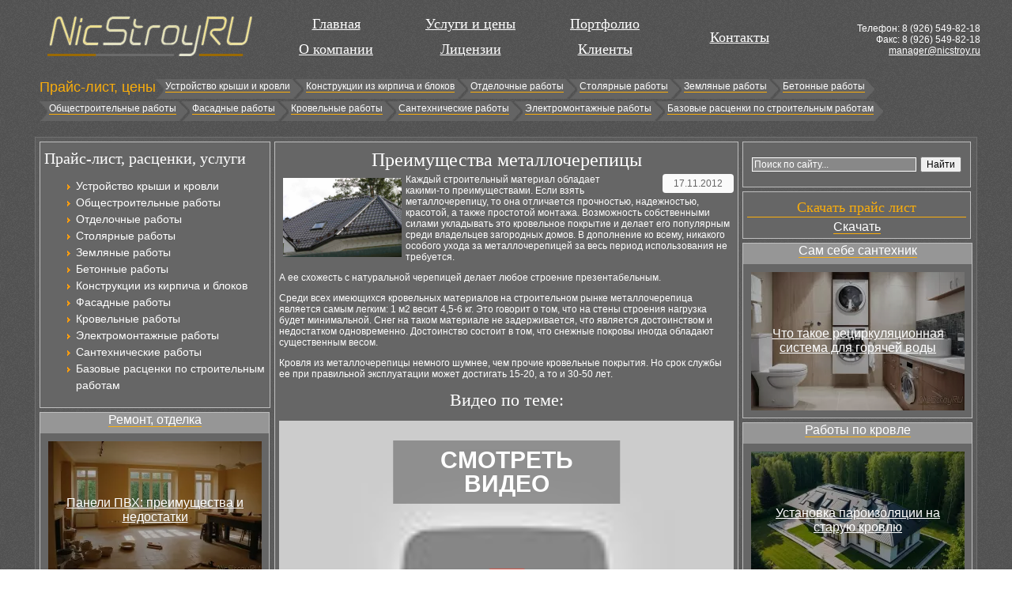

--- FILE ---
content_type: text/html; charset=utf-8
request_url: https://nicstroy.ru/2742-preimushchestva-metallocherepitsy.html
body_size: 9897
content:
<!DOCTYPE html>
<html lang="ru">
<head>
<meta charset="utf-8">
	<meta name="description" content="Металлочерепица - благодаря множественным преимуществам  это наиболее популярный кровельный материал, предоставленный на современном строительном рынке.">
	<title>Преимущества металлочерепицы</title>
<link href="/media/mod_menu/css/mod-menu.min.css?a45ede" rel="stylesheet" nonce="ZDY1MWYwOTk2OTdmMjRmZWRiOTE1NmNlNTk2ZjM4NDAxNWJlZWI1YTNlODRhNjIxMTRlZjg3ZWM4ZmI0NTU1MmVlNTJkYjA2ODI0ZDY2YWNiMjQ1MDllMGRkZmJlZTNlZmRkYTIxMmFlNDgzZTU0MzdhMDY5NzFmZWNlOTU3Yzk=">
	<link href="/plugins/content/jw_allvideos/jw_allvideos/tmpl/Responsive/css/template.css?v=6.1.0" rel="stylesheet" nonce="ZDY1MWYwOTk2OTdmMjRmZWRiOTE1NmNlNTk2ZjM4NDAxNWJlZWI1YTNlODRhNjIxMTRlZjg3ZWM4ZmI0NTU1MmVlNTJkYjA2ODI0ZDY2YWNiMjQ1MDllMGRkZmJlZTNlZmRkYTIxMmFlNDgzZTU0MzdhMDY5NzFmZWNlOTU3Yzk=">
<script type="application/json" class="joomla-script-options new" nonce="ZDY1MWYwOTk2OTdmMjRmZWRiOTE1NmNlNTk2ZjM4NDAxNWJlZWI1YTNlODRhNjIxMTRlZjg3ZWM4ZmI0NTU1MmVlNTJkYjA2ODI0ZDY2YWNiMjQ1MDllMGRkZmJlZTNlZmRkYTIxMmFlNDgzZTU0MzdhMDY5NzFmZWNlOTU3Yzk=">{"system.paths":{"root":"","rootFull":"https:\/\/nicstroy.ru\/","base":"","baseFull":"https:\/\/nicstroy.ru\/"},"csrf.token":"51fd8c5801db8e94bec2add2c3120254"}</script>
	<script src="/media/system/js/core.min.js?a3d8f8" nonce="ZDY1MWYwOTk2OTdmMjRmZWRiOTE1NmNlNTk2ZjM4NDAxNWJlZWI1YTNlODRhNjIxMTRlZjg3ZWM4ZmI0NTU1MmVlNTJkYjA2ODI0ZDY2YWNiMjQ1MDllMGRkZmJlZTNlZmRkYTIxMmFlNDgzZTU0MzdhMDY5NzFmZWNlOTU3Yzk="></script>
	<script src="/media/mod_menu/js/menu.min.js?5a565f" type="module" nonce="ZDY1MWYwOTk2OTdmMjRmZWRiOTE1NmNlNTk2ZjM4NDAxNWJlZWI1YTNlODRhNjIxMTRlZjg3ZWM4ZmI0NTU1MmVlNTJkYjA2ODI0ZDY2YWNiMjQ1MDllMGRkZmJlZTNlZmRkYTIxMmFlNDgzZTU0MzdhMDY5NzFmZWNlOTU3Yzk="></script>
	<script src="/plugins/content/jw_allvideos/jw_allvideos/includes/js/behaviour.js?v=6.1.0" nonce="ZDY1MWYwOTk2OTdmMjRmZWRiOTE1NmNlNTk2ZjM4NDAxNWJlZWI1YTNlODRhNjIxMTRlZjg3ZWM4ZmI0NTU1MmVlNTJkYjA2ODI0ZDY2YWNiMjQ1MDllMGRkZmJlZTNlZmRkYTIxMmFlNDgzZTU0MzdhMDY5NzFmZWNlOTU3Yzk="></script>
	<script type="application/ld+json" nonce="ZDY1MWYwOTk2OTdmMjRmZWRiOTE1NmNlNTk2ZjM4NDAxNWJlZWI1YTNlODRhNjIxMTRlZjg3ZWM4ZmI0NTU1MmVlNTJkYjA2ODI0ZDY2YWNiMjQ1MDllMGRkZmJlZTNlZmRkYTIxMmFlNDgzZTU0MzdhMDY5NzFmZWNlOTU3Yzk=">{"@context":"https://schema.org","@graph":[{"@type":"Organization","@id":"https://nicstroy.ru/#/schema/Organization/base","name":"Строительная компания Никстрой","url":"https://nicstroy.ru/"},{"@type":"WebSite","@id":"https://nicstroy.ru/#/schema/WebSite/base","url":"https://nicstroy.ru/","name":"Строительная компания Никстрой","publisher":{"@id":"https://nicstroy.ru/#/schema/Organization/base"}},{"@type":"WebPage","@id":"https://nicstroy.ru/#/schema/WebPage/base","url":"https://nicstroy.ru/2742-preimushchestva-metallocherepitsy.html","name":"Преимущества металлочерепицы","description":"Металлочерепица - благодаря множественным преимуществам  это наиболее популярный кровельный материал, предоставленный на современном строительном рынке.","isPartOf":{"@id":"https://nicstroy.ru/#/schema/WebSite/base"},"about":{"@id":"https://nicstroy.ru/#/schema/Organization/base"},"inLanguage":"ru-RU"},{"@type":"Article","@id":"https://nicstroy.ru/#/schema/com_content/article/2742","name":"Преимущества металлочерепицы","headline":"Преимущества металлочерепицы","inLanguage":"ru-RU","isPartOf":{"@id":"https://nicstroy.ru/#/schema/WebPage/base"}}]}</script>
	
	<meta property="og:locale" content="ru_RU" class="4SEO_ogp_tag">
	<meta property="og:url" content="https://nicstroy.ru/2742-preimushchestva-metallocherepitsy.html" class="4SEO_ogp_tag">
	<meta property="og:site_name" content="Строительная компания Никстрой" class="4SEO_ogp_tag">
	<meta property="og:type" content="article" class="4SEO_ogp_tag">
	<meta property="og:title" content="Преимущества металлочерепицы" class="4SEO_ogp_tag">
	<meta property="og:description" content="Металлочерепица - благодаря множественным преимуществам  это наиболее популярный кровельный материал, предоставленный на современном строительном рынке." class="4SEO_ogp_tag">
	<meta property="fb:app_id" content="966242223397117" class="4SEO_ogp_tag">
	<meta property="og:image" content="https://nicstroy.ru/images/stories/krovlya/meceher.jpg" class="4SEO_ogp_tag">
	<meta property="og:image:width" content="800" class="4SEO_ogp_tag">
	<meta property="og:image:height" content="533" class="4SEO_ogp_tag">
	<meta property="og:image:alt" content="Преимущества металлочерепицы" class="4SEO_ogp_tag">
	<meta property="og:image:secure_url" content="https://nicstroy.ru/images/stories/krovlya/meceher.jpg" class="4SEO_ogp_tag">
	<meta name="twitter:card" content="summary" class="4SEO_tcards_tag">
	<meta name="twitter:url" content="https://nicstroy.ru/2742-preimushchestva-metallocherepitsy.html" class="4SEO_tcards_tag">
	<meta name="twitter:title" content="Преимущества металлочерепицы" class="4SEO_tcards_tag">
	<meta name="twitter:description" content="Металлочерепица - благодаря множественным преимуществам  это наиболее популярный кровельный материал, предоставленный на современном строительном рынке." class="4SEO_tcards_tag">
	<meta name="twitter:image" content="https://nicstroy.ru/images/stories/krovlya/meceher.jpg" class="4SEO_tcards_tag">

<link rel="shortcut icon" href="/images/favicon.ico" />
<script type="text/javascript">
  window.onload = function() {
  setupZoom() }
</script>
<link href="/css/css.css" rel="stylesheet" type="text/css" />
    <!-- Yandex.RTB -->
    <script>window.yaContextCb=window.yaContextCb||[]</script>
    <script src="https://yandex.ru/ads/system/context.js" async></script>
    <!-- /Yandex.RTB -->
	<meta name="robots" content="max-snippet:-1, max-image-preview:large, max-video-preview:-1" class="4SEO_robots_tag">
	<script type="application/ld+json" class="4SEO_structured_data_breadcrumb">{
    "@context": "http://schema.org",
    "@type": "BreadcrumbList",
    "itemListElement": [
        {
            "@type": "listItem",
            "position": 1,
            "name": "Главная",
            "item": "https://nicstroy.ru/ru/"
        },
        {
            "@type": "listItem",
            "position": 2,
            "name": "Работы по кровле",
            "item": "https://nicstroy.ru/novosti/krovelschiki-rabota-po-krovle-sovremennyie-krovel/index.html"
        }
    ]
}</script>
<script type="application/ld+json" class="4SEO_structured_data_page">{
    "@context": "http://schema.org",
    "@graph": [
        {
            "@type": "Article",
            "author": {
                "@id": "https://nicstroy.ru/#leon_7c4e005ffa"
            },
            "dateModified": "2016-08-31T20:00:28Z",
            "datePublished": "2012-11-17T13:11:21Z",
            "description": "Металлочерепица - благодаря множественным преимуществам  это наиболее популярный кровельный материал, предоставленный на современном строительном рынке.",
            "headline": "Преимущества металлочерепицы",
            "image": [
                {
                    "@type": "ImageObject",
                    "url": "https://nicstroy.ru/images/stories/krovlya/meceher.jpg",
                    "caption": null,
                    "description": "Преимущества металлочерепицы",
                    "width": 800,
                    "height": 533
                }
            ],
            "inLanguage": "ru-RU",
            "mainEntityOfPage": {
                "@type": "WebPage",
                "url": "https://nicstroy.ru/2742-preimushchestva-metallocherepitsy.html"
            },
            "publisher": {
                "@id": "https://nicstroy.ru/#defaultPublisher"
            },
            "url": "https://nicstroy.ru/2742-preimushchestva-metallocherepitsy.html"
        },
        {
            "@type": "Person",
            "name": "Leon",
            "@id": "https://nicstroy.ru/#leon_7c4e005ffa"
        },
        {
            "@id": "https://nicstroy.ru/#defaultPublisher",
            "@type": "Organization",
            "url": "https://nicstroy.ru/",
            "logo": {
                "@id": "https://nicstroy.ru/#defaultLogo"
            },
            "name": "Строительная компания Никстрой"
        },
        {
            "@id": "https://nicstroy.ru/#defaultLogo",
            "@type": "ImageObject",
            "url": "",
            "width": 0,
            "height": 0
        }
    ]
}</script></head>
<body>
<div id="main">
<div id="logo"><a href="/"><img src="/images/logo.png" alt="Никстрой" /></a></div>
<div id="topmenu"><a href="/" title="Главная страница">Главная</a><br /><a href="/o-kompanii.html" title="О компании">О компании</a></div>
<div id="topmenu"><a href="/uslugi-i-tseny.html" title="Услуги и цены">Услуги и цены</a><br /><a href="/litsenzii.html" title="Лицензии">Лицензии</a></div>
<div id="topmenu"><a href="/portfolio.html" title="Портфолио">Портфолио</a><br /><a href="/clientui.html" title="Клиенты">Клиенты</a></div>
<div id="topmenu"><div id="spusk"></div><a href="/kontakty.html" title="Контакты">Контакты</a></div>
<div id="telchik">
<div id="mod-custom104" class="mod-custom custom">
    <p><span><br />Телефон: 8 (</span><span><span>926</span>) 549-82-18<br />Факс: 8 (926) 549-82-18<br /><a href="mailto:manager@nicstroy.ru">manager@nicstroy.ru</a></span></p></div>
</div>
<div id="clr"></div>
<div id="topik-menu">
<span>Прайс-лист, цены</span>
<div id="hvleft"></div>
<div id="hvcenter"><a href="/rastsenki-na-ustrojstvo-i-montazh-krovli-prajs-list.html" title="Устройство крыши и кровли">Устройство крыши и кровли</a></div><div id="hvlr"></div>
<div id="hvcenter"><a href="/prajs-list-na-montazh-konstruktsij-iz-kirpicha-i-blokov-rastsenki.html" title="Конструкции из кирпича и блоков">Конструкции из кирпича и блоков</a></div><div id="hvlr"></div>
<div id="hvcenter"><a href="/prajs-list-na-otdelochnye-raboty-rastsenki.html" title="Отделочные работы">Отделочные работы</a></div><div id="hvlr"></div>
<div id="hvcenter"><a href="/prajs-list-na-stolyarnye-raboty-rastsenki.html" title="Столярные работы">Столярные работы</a></div><div id="hvlr"></div>
<div id="hvcenter"><a href="/prajs-list-na-zemlyanye-raboty-rastsenki.html" title="Земляные работы">Земляные работы</a></div><div id="hvlr"></div>
<div id="hvcenter"><a href="/prajs-list-na-betonnye-raboty-rastsenki.html" title="Бетонные работы">Бетонные работы</a></div><div id="hvright"></div>
<br /><br /><div id="clr"></div><div id="hvleft"></div>
<div id="hvcenter"><a href="/prajs-list-na-obshchestroitelnye-raboty-rastsenki.html" title="Общестроительные работы">Общестроительные работы</a></div><div id="hvlr"></div>
<div id="hvcenter"><a href="/rastsenki-na-fasadnye-raboty-i-ustrojstvo-fasada-prajs-list.html" title="Фасадные работы">Фасадные работы</a></div><div id="hvlr"></div>
<div id="hvcenter"><a href="/prajs-list-na-krovelnye-raboty-rastsenki.html" title="Кровельные работы">Кровельные работы</a></div><div id="hvlr"></div>
<div id="hvcenter"><a href="/prajs-list-na-santekhnicheskie-raboty-rastsenki.html" title="Сантехнические работы">Сантехнические работы</a></div><div id="hvlr"></div>
<div id="hvcenter"><a href="/rastsenki-na-elektromontazhnye-raboty-prajs-list.html" title="Электромонтажные работы">Электромонтажные работы</a></div><div id="hvlr"></div>
<div id="hvcenter"><a href="/bazovye-rastsenki-na-stroitelnye-i-montazhnye-raboty-v-moskve-i-moskovskoj-oblasti-prajs-list.html" title="Базовые расценки по строительным работам">Базовые расценки по строительным работам</a></div><div id="hvright"></div>
<div id="clr"></div>

<div style="padding-top:10px;width:99%;text-align:center;margin:0 auto;">
<!-- Yandex.RTB R-A-57001-1 -->
<div id="yandex_rtb_R-A-57001-1" style="max-height:200px;"></div>
<script>window.yaContextCb.push(()=>{
  Ya.Context.AdvManager.render({
    renderTo: 'yandex_rtb_R-A-57001-1',
    blockId: 'R-A-57001-1'
  })
})</script>
</div>

</div>
<div id="container">
<div id="clr"></div>
<div id="cola">
<div id="leftblock">
  <h3 id="menukar">Прайс-лист, расценки, услуги</h3>
  <ul id="mod-menu88" class="mod-menu mod-list nav ">
<li class="nav-item item-112"><a href="/rastsenki-na-ustrojstvo-i-montazh-krovli-prajs-list.html" >Устройство крыши и кровли</a></li><li class="nav-item item-113"><a href="/prajs-list-na-obshchestroitelnye-raboty-rastsenki.html" >Общестроительные работы</a></li><li class="nav-item item-114"><a href="/prajs-list-na-otdelochnye-raboty-rastsenki.html" >Отделочные работы</a></li><li class="nav-item item-115"><a href="/prajs-list-na-stolyarnye-raboty-rastsenki.html" >Столярные работы</a></li><li class="nav-item item-116"><a href="/prajs-list-na-zemlyanye-raboty-rastsenki.html" >Земляные работы</a></li><li class="nav-item item-117"><a href="/prajs-list-na-betonnye-raboty-rastsenki.html" >Бетонные работы</a></li><li class="nav-item item-118"><a href="/prajs-list-na-montazh-konstruktsij-iz-kirpicha-i-blokov-rastsenki.html" >Конструкции из кирпича и блоков</a></li><li class="nav-item item-119"><a href="/rastsenki-na-fasadnye-raboty-i-ustrojstvo-fasada-prajs-list.html" >Фасадные работы</a></li><li class="nav-item item-120"><a href="/prajs-list-na-krovelnye-raboty-rastsenki.html" >Кровельные работы</a></li><li class="nav-item item-121"><a href="/rastsenki-na-elektromontazhnye-raboty-prajs-list.html" >Электромонтажные работы</a></li><li class="nav-item item-122"><a href="/prajs-list-na-santekhnicheskie-raboty-rastsenki.html" >Сантехнические работы</a></li><li class="nav-item item-123"><a href="/bazovye-rastsenki-na-stroitelnye-i-montazhnye-raboty-v-moskve-i-moskovskoj-oblasti-prajs-list.html" >Базовые расценки по строительным работам</a></li></ul>

  
  </div>
<div id="bloki"><div id="zagalava"><a href="/novosti/remontnyie-rabotyi-otdelka/index.html">Ремонт, отделка</a></div><div id="textblock">			<div id="novostylya ">
											<picture><source srcset="/img/270x175/a/10098-9c301f48.webp" type="image/webp"><img loading="lazy" decoding="async" src="/img/270x175/a/10098-9c301f48.webp" width="270" height="175" alt="Панели ПВХ: преимущества и недостатки" class="nopatasa" ></picture>									<div class="zaglavka">
												<a href="/13483-paneli-pvkh-preimushchestva-i-nedostatki.html" class="ssylkaniv">
								Панели ПВХ: преимущества и недостатки							</a>
									</div>
		</div>
	</div></div>
<div id="bloki"><div id="zagalava"><a href="/novosti/novosti-nedvizhimosti/index.html">Новости недвижимости</a></div><div id="textblock">			<div id="novostylya ">
											<picture><source srcset="/img/270x175/a/25020089-4f093d91.webp" type="image/webp"><img loading="lazy" decoding="async" src="/img/270x175/a/25020089-4f093d91.webp" width="270" height="175" alt="Земли промышленного назначения: что можно строить" class="nopatasa" ></picture>									<div class="zaglavka">
												<a href="/20485-zemli-promyshlennogo-naznacheniya-chto-mozhno-stroit.html" class="ssylkaniv">
								Земли промышленного назначения: что можно строить							</a>
									</div>
		</div>
	</div></div>
<div id="bloki"><div id="zagalava"><a href="/novosti/instrument-oborudovanie-i-tehnika/index.html">Инструменты, оборудование</a></div><div id="textblock">			<div id="novostylya ">
											<picture><source srcset="/img/270x175/d/25010092-fec24aa1.webp" type="image/webp"><img loading="lazy" decoding="async" src="/img/270x175/d/25010092-fec24aa1.webp" width="270" height="175" alt="Влажность воздуха на стройплощадке: как измерять" class="nopatasa" ></picture>									<div class="zaglavka">
												<a href="/19698-vlazhnost-vozdukha-na-strojploshchadke-kak-izmeryat.html" class="ssylkaniv">
								Влажность воздуха на стройплощадке: как измерять							</a>
									</div>
		</div>
	</div></div>
<div id="bloki"><div id="zagalava"><a href="/novosti/stroymaterialyi-materialyi-dlya-otdelki/index.html">Стройматериалы</a></div><div id="textblock">			<div id="novostylya ">
											<picture><source srcset="/img/270x175/f/25040193-dd33c582.webp" type="image/webp"><img loading="lazy" decoding="async" src="/img/270x175/f/25040193-dd33c582.webp" width="270" height="175" alt="Панели под камень и кирпич: реалистичная имитация" class="nopatasa" ></picture>									<div class="zaglavka">
												<a href="/22791-paneli-pod-kamen-i-kirpich-realistichnaya-imitatsiya.html" class="ssylkaniv">
								Панели под камень и кирпич: реалистичная имитация							</a>
									</div>
		</div>
	</div></div>
</div>
<div id="conti">

<div class="item-page">
<!-- Yandex.RTB R-A-57001-3 -->
<div id="yandex_rtb_R-A-57001-3" style="max-height:200px;"></div>
<script>window.yaContextCb.push(()=>{
  Ya.Context.AdvManager.render({
    renderTo: 'yandex_rtb_R-A-57001-3',
    blockId: 'R-A-57001-3'
  })
})</script>


<h1>Преимущества металлочерепицы</h1>




	<dl class="article-info">
	<dd class="create">17.11.2012</dd>
	</dl>



<p><img src="/images/stories/krovlya/meceher.jpg" alt="Преимущества металлочерепицы" width="150" title="Преимущества металлочерепицы" align="left" border="0" hspace="5" vspace="5" />Каждый строительный материал обладает какими-то преимуществами. Если взять металлочерепицу, то она отличается прочностью, надежностью, красотой, а также простотой монтажа. Возможность собственными силами укладывать это кровельное покрытие и делает его популярным среди владельцев загородных домов. В дополнение ко всему, никакого особого ухода за металлочерепицей за весь период использования не требуется.</p>
 
<p>А ее схожесть с натуральной черепицей делает любое строение презентабельным.</p>
<p>Среди всех имеющихся кровельных материалов на строительном рынке металлочерепица является самым легким: 1 м2 весит 4,5-6 кг. Это говорит о том, что на стены строения нагрузка будет минимальной. Снег на таком материале не задерживается, что является достоинством и недостатком одновременно. Достоинство состоит в том, что снежные покровы иногда обладают существенным весом.</p>
<p>Кровля из металлочерепицы немного шумнее, чем прочие кровельные покрытия. Но срок службы ее при правильной эксплуатации может достигать 15-20, а то и 30-50 лет.</p>
<h2>Видео по теме:</h2>
<p>
<div class="avPlayerWrapper avVideo">
    <div class="avPlayerContainer">
        <div id="AVPlayerID_0_c228dc60fcd7fce28ad180a299423fbd" class="avPlayerBlock">
            <style>.avPlayerWrapper .avPlayerContainer .avPlayerBlock {padding:0px !important;}</style><!--noindex--><div style="position: relative;"><a href="https://www.youtube.com/watch?v=7xp5D02BTps" rel="nofolow" target="_blank"><div style="position: absolute;top: 15%;left: 50%;z-index: 1;transform: translate(-50%, -50%);font-size:30px;font-weight:bold;line-height:30px;color:#fff;padding:10px;background-color: rgba(118, 118, 118, 0.7);text-align:center;">СМОТРЕТЬ ВИДЕО</div><div style="position: absolute;top: 50%;left: 50%;z-index: 1;transform: translate(-50%, -50%);"><img class="ytbka" src="/images/video-icon.png" border="0" alt="Смотреть видео" title="Смотреть видео" style="width: 60px;"></div><img src="https://i.ytimg.com/vi/7xp5D02BTps/maxresdefault.jpg" class="ytbka1" border="0" alt="Смотреть видео" title="Смотреть видео" style="width:100%;display: block;margin:0 auto;"></a></div><!--/noindex-->        </div>
            </div>
</div>
</p>
<p>На данный момент металлочерепицу можно отнести к наиболее распространенным кровельным материалам. Она выполняется из оцинкованной стали, которая покрыта защитным полимерным слоем. У этого материала есть ряд преимуществ:</p>
<ol>
<li>Экономичность.<br /> Металлочерепицу можно назвать относительно недорогим материалом (дешевле только ондулин и шифер, но их внешний вид и долговечность значительно уступают). Плюс ко всему, она долговечна, не требует постоянного ремонта и особого ухода.</li>
<li>Простой монтаж.<br /> Монтаж настолько прост, что его можно выполнить за кратчайшие сроки при небольших трудозатратах и высокой производительности укладки.</li>
<li>Небольшой вес.<br /> В случае со слабым фундаментом дома лучше купить металлочерепицу. И потом, не нужны укрепительные стропила и дополнительные материалы для обрешетки.</li>
<li>Большие возможности дизайна и эстетичность.<br /> Разнообразие цветовой гаммы позволяет выбрать наиболее подходящий цвет по желанию заказчика. Кроме цвета, можно выбрать любой профиль (рисунок) металлочерепицы, даже имитацию под обычную черепицу.</li>
<li>Стойкость к перепаду температур дает возможность проводить монтажные работы при любой погоде, а благодаря гладкой поверхности свободно стекает вода и сходит снег. Еще металлочерепица устойчива к УФ-лучам.</li>
<li>Стойкость к механическим повреждениям, а в случае необходимости &ndash; легкость замены и подкрашивания поврежденного листа.<br /> Сочетание комфорта, красоты, качества, относительно небольшой стоимости, высокой стойкости к механическим повреждениям и климатическим перепадам делают металлочерепицу лидером на рынке стройматериалов.</li>
</ol>
	

<!-- Yandex.RTB R-A-57001-4 -->
<div id="yandex_rtb_R-A-57001-4" style="max-height:200px;"></div>
<script>window.yaContextCb.push(()=>{
  Ya.Context.AdvManager.render({
    renderTo: 'yandex_rtb_R-A-57001-4',
    blockId: 'R-A-57001-4'
  })
})</script>

</div>

<div style="clear:both;float:none;">
<div>
	</div>


</div>
<br/><br/>
</div>
<div id="cola1">
<div id="rightblock"><div style="text-align:center; padding:7px 0;"><center><div class="ya-site-form ya-site-form_inited_no" onclick="return {'action':'https://yandex.ru/sitesearch','arrow':false,'bg':'transparent','fontsize':12,'fg':'#000000','language':'ru','logo':'rb','publicname':'Поиск по сайту','suggest':true,'target':'_blank','tld':'ru','type':2,'usebigdictionary':true,'searchid':2215547,'webopt':false,'websearch':false,'input_fg':'#ffffff','input_bg':'#888888','input_fontStyle':'normal','input_fontWeight':'normal','input_placeholder':'Поиск по сайту...','input_placeholderColor':'#ffffff','input_borderColor':'#ffffff'}"><form action="https://yandex.ru/sitesearch" method="get" target="_blank"><input type="hidden" name="searchid" value="2215547"/><input type="hidden" name="l10n" value="ru"/><input type="hidden" name="reqenc" value=""/><input type="search" name="text" value=""/><input type="submit" value="Найти"/></form></div><style type="text/css">.ya-page_js_yes .ya-site-form_inited_no { display: none; }</style><script type="text/javascript">(function(w,d,c){var s=d.createElement('script'),h=d.getElementsByTagName('script')[0],e=d.documentElement;if((' '+e.className+' ').indexOf(' ya-page_js_yes ')===-1){e.className+=' ya-page_js_yes';}s.type='text/javascript';s.async=true;s.charset='utf-8';s.src=(d.location.protocol==='https:'?'https:':'https:')+'//site.yandex.net/v2.0/js/all.js';h.parentNode.insertBefore(s,h);(w[c]||(w[c]=[])).push(function(){Ya.Site.Form.init()})})(window,document,'yandex_site_callbacks');</script></center></div></div>
<div id="rightblock"><p id="menukar">Скачать прайс лист</p><a href="/Price.rar" target="_blank" id="pricedown">Скачать</a></div>
<div id="rightblock1">
<div id="bloki"><div id="zagalava"><a href="/novosti/novosti-ryinka-santehniki/index.html" tltle="Сантехника">Сам себе сантехник</a></div><div id="textblock">			<div id="novostylya ">
											<picture><source srcset="/img/270x175/4/05139-3b3680e4.webp" type="image/webp"><img loading="lazy" decoding="async" src="/img/270x175/4/05139-3b3680e4.webp" width="270" height="175" alt="Что такое рециркуляционная система для горячей воды" class="nopatasa" ></picture>									<div class="zaglavka">
												<a href="/15424-chto-takoe-retsirkulyatsionnaya-sistema-dlya-goryachej-vody.html" class="ssylkaniv">
								Что такое рециркуляционная система для горячей воды							</a>
									</div>
		</div>
	</div></div>
<div id="bloki"><div id="zagalava"><a href="/novosti/krovelschiki-rabota-po-krovle-sovremennyie-krovel/index.html" tltle="Кровля, кровельные работы">Работы по кровле</a></div><div id="textblock">			<div id="novostylya ">
											<picture><source srcset="/img/270x175/a/25110138-f9a56eb2.webp" type="image/webp"><img loading="lazy" decoding="async" src="/img/270x175/a/25110138-f9a56eb2.webp" width="270" height="175" alt="Установка пароизоляции на старую кровлю" class="nopatasa" ></picture>									<div class="zaglavka">
												<a href="/35364-ustanovka-paroizolyatsii-na-staruyu-krovlyu.html" class="ssylkaniv">
								Установка пароизоляции на старую кровлю							</a>
									</div>
		</div>
	</div></div>
<div id="bloki"><div id="zagalava"><a href="/novosti/rabotyi-po-fasadu-novyie-fasadnyie-sistemyi/index.html" tltle="Фасад, фасадные работы">Фасадные системы</a></div><div id="textblock">			<div id="novostylya ">
											<picture><source srcset="/img/270x175/a/25100051-3b3fc4c9.webp" type="image/webp"><img loading="lazy" decoding="async" src="/img/270x175/a/25100051-3b3fc4c9.webp" width="270" height="175" alt="Обмазочная гидроизоляция цоколя: пошаговое руководство" class="nopatasa" ></picture>									<div class="zaglavka">
												<a href="/33186-obmazochnaya-gidroizolyatsiya-tsokolya-poshagovoe-rukovodstvo.html" class="ssylkaniv">
								Обмазочная гидроизоляция цоколя: пошаговое руководство							</a>
									</div>
		</div>
	</div></div>
<div id="bloki"><div id="zagalava"><a href="/novosti/idei-dlya-dizayna-interera/index.html" tltle="Земляные работы">Интерьер, дизайн</a></div><div id="textblock">			<div id="novostylya ">
											<picture><source srcset="/img/270x175/a/25050262-25c8f3b6.webp" type="image/webp"><img loading="lazy" decoding="async" src="/img/270x175/a/25050262-25c8f3b6.webp" width="270" height="175" alt="Навигация в стоматологиях" class="nopatasa" ></picture>									<div class="zaglavka">
												<a href="/24790-navigatsiya-v-stomatologiyakh.html" class="ssylkaniv">
								Навигация в стоматологиях							</a>
									</div>
		</div>
	</div></div>
<div id="bloki"><div id="zagalava"><a href="/novosti/unikalnyiy-landshaftnyiy-dizayn-rabota-s-zemley/index.html" tltle="Земляные работы">Ландшафтный дизайн</a></div><div id="textblock">			<div id="novostylya ">
											<picture><source srcset="/img/270x175/d/25080025-04ab42ac.webp" type="image/webp"><img loading="lazy" decoding="async" src="/img/270x175/d/25080025-04ab42ac.webp" width="270" height="175" alt="Что включают спецификации растений" class="nopatasa" ></picture>									<div class="zaglavka">
												<a href="/30405-chto-vklyuchayut-spetsifikatsii-rastenij.html" class="ssylkaniv">
								Что включают спецификации растений							</a>
									</div>
		</div>
	</div></div>
</div></div>
<div id="clr"></div>
<div id="bloki"><div id="zagalava"><a href="/novosti/rabota-po-derevu-rabotyi-stolyarnyie/index.html" tltle="Столярные работы">Работы по дереву</a></div><div id="textblock">			<div id="novostylya ">
											<picture><source srcset="/img/270x175/e/25090196-035e2219.webp" type="image/webp"><img loading="lazy" decoding="async" src="/img/270x175/e/25090196-035e2219.webp" width="270" height="175" alt="Деревянные жалюзи и шторы" class="nopatasa" ></picture>									<div class="zaglavka">
												<a href="/32346-derevyannye-zhalyuzi-i-shtory.html" class="ssylkaniv">
								Деревянные жалюзи и шторы							</a>
									</div>
		</div>
	</div></div><div id="mezh"></div>
<div id="bloki"><div id="zagalava"><a href="/novosti/rabota-s-betonom/index.html" tltle="Бетонные работы">Бетон</a></div><div id="textblock">			<div id="novostylya ">
											<picture><source srcset="/img/270x175/3/25070048-69746595.webp" type="image/webp"><img loading="lazy" decoding="async" src="/img/270x175/3/25070048-69746595.webp" width="270" height="175" alt="Как армировать бетонные тоннели" class="nopatasa" ></picture>									<div class="zaglavka">
												<a href="/28697-kak-armirovat-betonnye-tonneli.html" class="ssylkaniv">
								Как армировать бетонные тоннели							</a>
									</div>
		</div>
	</div></div><div id="mezh"></div>
<div id="bloki"><div id="zagalava"><a href="/novosti/mebel-i-byitovaya-tehnika/index.html" tltle="Мебель для дома и офиса">Мебель, бытовая техника</a></div><div id="textblock">			<div id="novostylya ">
											<picture><source srcset="/img/270x175/5/25030036-74448dbd.webp" type="image/webp"><img loading="lazy" decoding="async" src="/img/270x175/5/25030036-74448dbd.webp" width="270" height="175" alt="Дизайнерские комоды: от функционала к эстетике" class="nopatasa" ></picture>									<div class="zaglavka">
												<a href="/22197-dizajnerskie-komody-ot-funktsionala-k-estetike.html" class="ssylkaniv">
								Дизайнерские комоды: от функционала к эстетике							</a>
									</div>
		</div>
	</div></div><div id="mezh"></div>
<div id="bloki"><div id="zagalava"><a href="/novosti/raznoe-pro-stroitelstvo-i-remont/index.html" tltle="Безопасность">Разное, про строительство</a></div><div id="textblock">			<div id="novostylya ">
											<picture><source srcset="/img/270x175/e/25120220-a0a3b1ee.webp" type="image/webp"><img loading="lazy" decoding="async" src="/img/270x175/e/25120220-a0a3b1ee.webp" width="270" height="175" alt="Как грамотно разместить санузел" class="nopatasa" ></picture>									<div class="zaglavka">
												<a href="/37078-kak-gramotno-razmestit-sanuzel.html" class="ssylkaniv">
								Как грамотно разместить санузел							</a>
									</div>
		</div>
	</div></div>
<div id="clr"></div>

<div id="clr"></div>
</div>
<div id="clr"></div>
<div id="botmen">
 <span>•</span>  <span>•</span>  <span>•</span> </div>
<div id="clr"></div>
<div id="container"><div id="footer"><div id="counters">
<!--noindex-->
<a href="https://metrika.yandex.ru/stat/?id=51078677&amp;from=informer" target="_blank" rel="nofollow"><img src="https://informer.yandex.ru/informer/51078677/3_0_CCCCCCFF_CCCCCCFF_0_pageviews" style="width:88px; height:31px; border:0;" alt="Яндекс.Метрика" title="Яндекс.Метрика: данные за сегодня (просмотры, визиты и уникальные посетители)" class="ym-advanced-informer" data-cid="51078677" data-lang="ru" /></a> <!-- /Yandex.Metrika informer --> <!-- Yandex.Metrika counter --> <script type="text/javascript" > (function(m,e,t,r,i,k,a){m[i]=m[i]||function(){(m[i].a=m[i].a||[]).push(arguments)}; m[i].l=1*new Date(); for (var j = 0; j < document.scripts.length; j++) {if (document.scripts[j].src === r) { return; }} k=e.createElement(t),a=e.getElementsByTagName(t)[0],k.async=1,k.src=r,a.parentNode.insertBefore(k,a)}) (window, document, "script", "https://mc.yandex.ru/metrika/tag.js", "ym"); ym(51078677, "init", { clickmap:true, trackLinks:true, accurateTrackBounce:true, webvisor:true, trackHash:true, ecommerce:"dataLayer" }); </script> <noscript><div><img src="https://mc.yandex.ru/watch/51078677" style="position:absolute; left:-9999px;" alt="" /></div></noscript> 
<!--/noindex-->
</div><div id="copy">2008-2026 &copy; Никстрой. Ремонт и строительство в Москве и Московской области<br />
<span>Копирование публикаций без письменного соглашения администрации сайта и активной ссылки на первоисточник <font>ЗАПРЕЩЕНО</font>!</span></div>
<div id="counters">&nbsp;</div></div></div>
</div>
<noscript class="4SEO_cron">
    <img aria-hidden="true" alt="" style="position:absolute;bottom:0;left:0;z-index:-99999;" src="https://nicstroy.ru/index.php/_wblapi?nolangfilter=1&_wblapi=/forseo/v1/cron/image/" data-pagespeed-no-transform data-speed-no-transform />
</noscript>
<script class="4SEO_cron" data-speed-no-transform nonce="ZDY1MWYwOTk2OTdmMjRmZWRiOTE1NmNlNTk2ZjM4NDAxNWJlZWI1YTNlODRhNjIxMTRlZjg3ZWM4ZmI0NTU1MmVlNTJkYjA2ODI0ZDY2YWNiMjQ1MDllMGRkZmJlZTNlZmRkYTIxMmFlNDgzZTU0MzdhMDY5NzFmZWNlOTU3Yzk=">setTimeout(function () {
        var e = document.createElement('img');
        e.setAttribute('style', 'position:absolute;bottom:0;right:0;z-index:-99999');
        e.setAttribute('aria-hidden', 'true');
        e.setAttribute('src', 'https://nicstroy.ru/index.php/_wblapi?nolangfilter=1&_wblapi=/forseo/v1/cron/image/' + Math.random().toString().substring(2) + Math.random().toString().substring(2)  + '.svg');
        document.body.appendChild(e);
        setTimeout(function () {
            document.body.removeChild(e)
        }, 3000)
    }, 3000);
</script>
</body>
</html>

--- FILE ---
content_type: application/javascript; charset=UTF-8
request_url: https://nicstroy.ru/media/system/js/core.min.js?a3d8f8
body_size: 3130
content:
(function(){"use strict";function i(){return i=Object.assign?Object.assign.bind():function(t){for(var e=1;e<arguments.length;e++){var o=arguments[e];for(var r in o)({}).hasOwnProperty.call(o,r)&&(t[r]=o[r])}return t},i.apply(null,arguments)}const d=new Set(["background","cite","href","itemtype","longdesc","poster","src","xlink:href"]),f=/^(?!javascript:)(?:[a-z0-9+.-]+:|[^&:/?#]*(?:[/?#]|$))/i,p=(t,e)=>{const o=t.nodeName.toLowerCase();return e.includes(o)?d.has(o)?!!f.test(t.nodeValue):!0:e.filter(r=>r instanceof RegExp).some(r=>r.test(o))};function J(t,e,o){if(!t.length)return t;if(o&&typeof o=="function")return o(t);const a=new window.DOMParser().parseFromString(t,"text/html"),n=[].concat(...a.body.querySelectorAll("*"));for(const l of n){const m=l.nodeName.toLowerCase();if(!Object.keys(e).includes(m)){l.remove();continue}const h=[].concat(...l.attributes),g=[].concat(e["*"]||[],e[m]||[]);for(const u of h)p(u,g)||l.removeAttribute(u.nodeName)}return a.body.innerHTML}/**
 * @copyright  (C) 2018 Open Source Matters, Inc. <https://www.joomla.org>
 * @license    GNU General Public License version 2 or later; see LICENSE.txt
 */const c={"*":["class","dir","id","lang","role",/^aria-[\w-]*$/i,/^data-[\w-]*$/i],a:["target","href","title","rel"],area:[],b:[],br:[],col:[],code:[],div:[],em:[],hr:[],h1:[],h2:[],h3:[],h4:[],h5:[],h6:[],i:[],img:["src","srcset","alt","title","width","height"],li:[],ol:[],p:[],pre:[],s:[],small:[],span:[],sub:[],sup:[],strong:[],u:[],ul:[],button:["type"],input:["accept","alt","autocomplete","autofocus","capture","checked","dirname","disabled","height","list","max","maxlength","min","minlength","multiple","type","name","pattern","placeholder","readonly","required","size","src","step","value","width","inputmode"],select:["name"],textarea:["name"],option:["value","selected"],details:["open"],summary:[]};window.Joomla=window.Joomla||{},Joomla.editors=Joomla.editors||{},Joomla.editors.instances=Joomla.editors.instances||{},Joomla.Modal=Joomla.Modal||{current:"",setCurrent:t=>{Joomla.Modal.current=t},getCurrent:()=>Joomla.Modal.current},Joomla.extend=(t,e)=>{let o=t;return t===null&&(o={}),Object.keys(e).forEach(r=>{o[r]=e[r]}),t},Joomla.optionsStorage=Joomla.optionsStorage||null,Joomla.getOptions=(t,e)=>(Joomla.optionsStorage||Joomla.loadOptions(),Joomla.optionsStorage[t]!==void 0?Joomla.optionsStorage[t]:e),Joomla.loadOptions=t=>{if(!t){let e=0;if(document.querySelectorAll(".joomla-script-options.new").forEach(o=>{const r=o.text||o.textContent,a=JSON.parse(r);a&&(Joomla.loadOptions(a),e+=1),o.className=o.className.replace(" new"," loaded")}),e)return}Joomla.optionsStorage?t&&Object.keys(t).forEach(e=>{t[e]!==null&&typeof Joomla.optionsStorage[e]=="object"&&typeof t[e]=="object"?Joomla.optionsStorage[e]=Joomla.extend(Joomla.optionsStorage[e],t[e]):Joomla.optionsStorage[e]=t[e]}):Joomla.optionsStorage=t||{}},Joomla.Text={strings:{},_:(t,e)=>{let o=t,r=e;const a=Joomla.getOptions("joomla.jtext");return a&&(Joomla.Text.load(a),Joomla.loadOptions({"joomla.jtext":null})),r=r===void 0?o:r,o=o.toUpperCase(),Joomla.Text.strings[o]!==void 0?Joomla.Text.strings[o]:r},load:t=>(Object.keys(t).forEach(e=>{Joomla.Text.strings[e.toUpperCase()]=t[e]}),Joomla.Text)},Joomla.JText=Joomla.Text,Joomla.submitform=(t,e,o)=>{let r=e;const a=t;r||(r=document.getElementById("adminForm")),a&&(r.task.value=a),r.noValidate=!o,o?r.hasAttribute("novalidate")&&r.removeAttribute("novalidate"):r.setAttribute("novalidate","");const n=document.createElement("input");n.classList.add("hidden"),n.type="submit",r.appendChild(n).click(),r.removeChild(n)},Joomla.submitbutton=(t,e,o)=>{let r=document.querySelector(e||"form.form-validate"),a=o;if(typeof e=="string"&&r===null&&(r=document.querySelector(`#${e}`)),r){if(a==null){const n=t.split(".");let l=r.getAttribute("data-cancel-task");l||(l=`${n[0]}.cancel`),a=t!==l}(!a||document.formvalidator.isValid(r))&&Joomla.submitform(t,r)}else Joomla.submitform(t)},Joomla.checkAll=(t,e)=>{if(!t.form)return!1;const o=e||"cb",r=[].slice.call(t.form.elements);let a=0;return r.forEach(n=>{n.type===t.type&&n.id.indexOf(o)===0&&(n.checked=t.checked,a+=n.checked?1:0)}),t.form.boxchecked&&(t.form.boxchecked.value=a,t.form.boxchecked.dispatchEvent(new CustomEvent("change",{bubbles:!0,cancelable:!0}))),!0},Joomla.isChecked=(t,e)=>{let o=e;if(typeof o>"u"?o=document.getElementById("adminForm"):typeof e=="string"&&(o=document.getElementById(e)),o.boxchecked.value=t?parseInt(o.boxchecked.value,10)+1:parseInt(o.boxchecked.value,10)-1,o.boxchecked.dispatchEvent(new CustomEvent("change",{bubbles:!0,cancelable:!0})),!o.elements["checkall-toggle"])return;let r=!0,a,n,l;for(a=0,l=o.elements.length;a<l;a++)if(n=o.elements[a],n.type==="checkbox"&&n.name!=="checkall-toggle"&&!n.checked){r=!1;break}o.elements["checkall-toggle"].checked=r},Joomla.tableOrdering=(t,e,o,r)=>{let a=r;typeof a>"u"?a=document.getElementById("adminForm"):typeof r=="string"&&(a=document.getElementById(r)),a.filter_order.value=t,a.filter_order_Dir.value=e,Joomla.submitform(o,a)},Joomla.listItemTask=(t,e,o=null)=>{let r=o;o!==null?r=document.getElementById(o):r=document.adminForm;const a=r[t];let n=0,l;if(!a)return!1;for(;l=r[`cb${n}`],!!l;)l.checked=!1,n+=1;return a.checked=!0,r.boxchecked.value=1,Joomla.submitform(e,r),!1},Joomla.replaceTokens=t=>{/^[0-9A-F]{32}$/i.test(t)&&document.querySelectorAll('input[type="hidden"]').forEach(e=>{e.value==="1"&&e.name.length===32&&(e.name=t)})},Joomla.request=t=>{const e=Joomla.extend({url:"",method:"GET",data:null,perform:!0,promise:!1},t),o=(r,a)=>{const n=new XMLHttpRequest;if(n.open(e.method,e.url,!0),n.setRequestHeader("X-Requested-With","XMLHttpRequest"),n.setRequestHeader("X-Ajax-Engine","Joomla!"),e.method!=="GET"){const l=Joomla.getOptions("csrf.token","");l&&(!e.url.startsWith("http:")&&!e.url.startsWith("https:")||e.url.startsWith(window.location.origin))&&n.setRequestHeader("X-CSRF-Token",l),typeof e.data=="string"&&(!e.headers||!e.headers["Content-Type"])&&n.setRequestHeader("Content-Type","application/x-www-form-urlencoded")}if(e.headers&&Object.keys(e.headers).forEach(l=>{l==="Content-Type"&&e.headers["Content-Type"]==="false"||n.setRequestHeader(l,e.headers[l])}),n.onreadystatechange=()=>{n.readyState===4&&(n.status===200?e.promise?r.call(window,n):r.call(window,n.responseText,n):a.call(window,n),e.onComplete&&!e.promise&&e.onComplete.call(window,n))},e.perform){if(e.onBefore&&e.onBefore.call(window,n)===!1)return e.promise&&r.call(window,n),n;n.send(e.data)}return n};if(e.promise)return new Promise((r,a)=>{e.perform=!0,o(r,a)});try{return o(e.onSuccess||(()=>{}),e.onError||(()=>{}))}catch(r){return console.error(r),!1}};let s;Joomla.enqueueRequest=t=>{if(!t.promise)throw new Error("Joomla.enqueueRequest supports only Joomla.request as Promise");return s?s=s.then(()=>Joomla.request(t)):s=Joomla.request(t),s},Joomla.sanitizeHtml=(t,e,o)=>{const r=e==null?c:i({},c,e);return J(t,r,o)},Joomla.ajaxErrorsMessages=(t,e)=>{const o={};if(e==="parsererror"){const r=[];let a=t.responseText.trim();for(let n=a.length-1;n>=0;n--)r.unshift(["&#",a[n].charCodeAt(),";"].join(""));a=r.join(""),o.error=[Joomla.Text._("JLIB_JS_AJAX_ERROR_PARSE").replace("%s",a)]}else e==="nocontent"?o.error=[Joomla.Text._("JLIB_JS_AJAX_ERROR_NO_CONTENT")]:e==="timeout"?o.error=[Joomla.Text._("JLIB_JS_AJAX_ERROR_TIMEOUT")]:e==="abort"?o.error=[Joomla.Text._("JLIB_JS_AJAX_ERROR_CONNECTION_ABORT")]:t.responseJSON&&t.responseJSON.message?o.error=[`${Joomla.Text._("JLIB_JS_AJAX_ERROR_OTHER").replace("%s",t.status)} <em>${t.responseJSON.message}</em>`]:t.statusText?o.error=[`${Joomla.Text._("JLIB_JS_AJAX_ERROR_OTHER").replace("%s",t.status)} <em>${t.statusText}</em>`]:o.error=[Joomla.Text._("JLIB_JS_AJAX_ERROR_OTHER").replace("%s",t.status)];return o}})();
